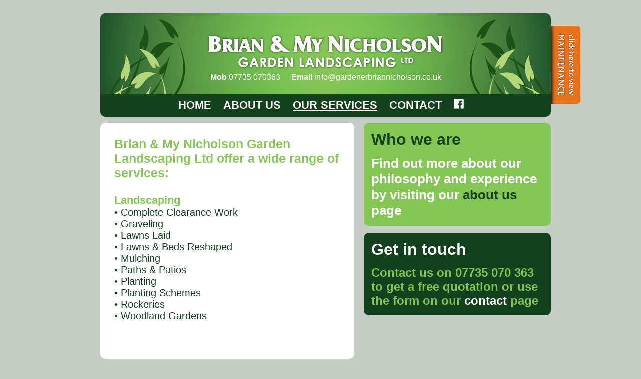

--- FILE ---
content_type: text/html
request_url: http://gardenerbriannicholson.co.uk/services-landscaping.html
body_size: 8178
content:
<!DOCTYPE html PUBLIC "-//W3C//DTD XHTML 1.0 Transitional//EN" "http://www.w3.org/TR/xhtml1/DTD/xhtml1-transitional.dtd">
<html xmlns="http://www.w3.org/1999/xhtml">
<head>
<meta http-equiv="Content-Type" content="text/html; charset=UTF-8" />
<title>Brian Nicholson Landscaping &amp; Maintenance - Gardening work in Ambleside, Windermere, Grasmere, Rydal, Hawkshead, Troutbeck and the surrounding areas of the South Lakes in Cumbria</title>
<link href="style.css" rel="stylesheet" type="text/css" />
<link href="css/lightbox.css" rel="stylesheet" />
<script src="js/jquery-1.10.2.min.js"></script>
<script src="js/lightbox-2.6.min.js"></script>
<script type="text/javascript">
function MM_swapImgRestore() { //v3.0
  var i,x,a=document.MM_sr; for(i=0;a&&i<a.length&&(x=a[i])&&x.oSrc;i++) x.src=x.oSrc;
}
function MM_preloadImages() { //v3.0
  var d=document; if(d.images){ if(!d.MM_p) d.MM_p=new Array();
    var i,j=d.MM_p.length,a=MM_preloadImages.arguments; for(i=0; i<a.length; i++)
    if (a[i].indexOf("#")!=0){ d.MM_p[j]=new Image; d.MM_p[j++].src=a[i];}}
}

function MM_findObj(n, d) { //v4.01
  var p,i,x;  if(!d) d=document; if((p=n.indexOf("?"))>0&&parent.frames.length) {
    d=parent.frames[n.substring(p+1)].document; n=n.substring(0,p);}
  if(!(x=d[n])&&d.all) x=d.all[n]; for (i=0;!x&&i<d.forms.length;i++) x=d.forms[i][n];
  for(i=0;!x&&d.layers&&i<d.layers.length;i++) x=MM_findObj(n,d.layers[i].document);
  if(!x && d.getElementById) x=d.getElementById(n); return x;
}

function MM_swapImage() { //v3.0
  var i,j=0,x,a=MM_swapImage.arguments; document.MM_sr=new Array; for(i=0;i<(a.length-2);i+=3)
   if ((x=MM_findObj(a[i]))!=null){document.MM_sr[j++]=x; if(!x.oSrc) x.oSrc=x.src; x.src=a[i+2];}
}
</script>
<style type="text/css">
body {
	background-color: #c4cec5;
}
</style>
<body onload="MM_preloadImages('images/fb-green.png','images/maintenance-02.png')">
</head>


<body>

<br />
<table width="900" border="0" align="center" cellpadding="0" cellspacing="0">
  <tr>
    <td align="center" valign="middle" class="header"><img src="images/trans.png" alt="" width="80" height="32" /></td>
    <td height="162" background="images/header-bg.jpg" align="center" valign="middle" bgcolor="#81C454" class="header"><p><img src="images/logo-large.png" width="500" height="88" /><br />
      <br />
      <span class="navspace"></span><span class="navspace"><strong>Mob</strong> 07735 070363</span> <span class="navspace"><strong>Email</strong> <a href="mailto:info@gardenerbriannicholson.co.uk" class="header">info@gardenerbriannicholson.co.uk</a></span></p></td>
    <td rowspan="2" align="center" valign="middle" class="header"><a href="services.html" onmouseout="MM_swapImgRestore()" onmouseover="MM_swapImage('Image7','','images/maintenance-02.png',1)"><img src="images/maintenance-01.png" alt="" name="Image7" width="60" height="158" border="0" id="Image7" /></a><a href="services-maintenance.html" onmouseout="MM_swapImgRestore()" onmouseover="MM_swapImage('Image7','','images/maintenance-02.png',1)"></a></td>
  </tr>
  <tr>
    <td align="center" class="navigation">&nbsp;</td>
    <td height="45" align="center" bgcolor="#14421E" class="navigation"><span class="navspace"><a href="index-landscaping.html" class="navigation">HOME</a></span> <span class="navspace"><a href="about-landscaping.html" class="navigation">ABOUT US</a></span> <span class="navspace"><a href="services-landscaping.html" class="navigation"><u>OUR SERVICES</u></a></span> <span class="navspace"><a href="contact-landscaping.html" class="navigation">CONTACT</a></span> <span class="navspace"><a href="https://www.facebook.com/pages/Brian-My-Nicholson-Garden-Maintenance/1558733584398447" target="_blank" onmouseover="MM_swapImage('Image6','','images/fb-green.png',1)" onmouseout="MM_swapImgRestore()"><img src="images/fb.png" alt="" name="Image6" width="20" height="20" border="0" id="Image6" /></a><a href="https://www.facebook.com/pages/Brian-Nicholson-Landscaping-Maintenance/355782771229373" target="_blank" onmouseover="MM_swapImage('Image6','','images/fb-green.png',1)" onmouseout="MM_swapImgRestore()"></a></span></td>
  </tr>
  <tr>
    <td align="center" class="navigation">&nbsp;</td>
    <td height="45" align="center" class="navigation"><table width="900" border="0" cellspacing="0" cellpadding="0">
      <tr class="header">
        <td height="12" valign="top">&nbsp;</td>
        <td height="12" valign="top">&nbsp;</td>
        </tr>
      <tr>
        <td width="537" valign="top"><table width="507" border="0" align="left" cellpadding="28" cellspacing="0" class="mainbox">
          <tr>
            <td valign="top" bgcolor="#FFFFFF" class="mainbox"><span style="font-size: 25px; color: #83C655;">Brian &amp; My Nicholson Garden Landscaping Ltd offer a wide range of services:</span>
              
              <br />
              <br />
              
              
              
              
              <div id="data" class="Column1" style="float:left;width:310px;">
                <span class="mainboxheader" style="font-size: 22px">Landscaping</span>
                <br />
                <span class="mainboxtext" style="font-size: 20px"><span class="mainboxtext" style="font-size: 20px">• Complete Clearance Work</span><br />
                <span class="mainboxtext" style="font-size: 20px">• Graveling</span>                <br />
                <span class="mainboxtext" style="font-size: 20px">• Lawns Laid<br />
                <span class="mainboxtext" style="font-size: 20px">•</span> Lawns &amp; Beds Reshaped<br />
                <span class="mainboxtext" style="font-size: 20px">•</span> Mulching</span><br />
                <span class="mainboxtext" style="font-size: 20px">• Paths &amp; Patios</span>                <br />
                • Planting <br />
                  • Planting Schemes<br />
                  • Rockeries<br />
                  • Woodland Gardens<br />
                  <br />
                  <br />
                  </span></div>
              <div id="Column2" style="float:left;width:15px;height:200px;"></div>
              
              
              
              </td>
            </tr>
          </table></td>
        <td width="363" valign="top" class="promocolumn"><table width="374" border="0" align="center" cellspacing="0" class="promo2box">
          <tr>
            <td height="0" valign="top" bgcolor="#83C655" class="promoboxtext">Who we are<span style="color: #FFF; text-align: left; font-size: 12px;"><br /><br />
              </span>
              <span style="color: #FFF; text-align: left; font-size: 26px;"> Find out more about our philosophy and experience by visiting our <a href="about-landscaping.html" style="color: #16431E">about us</a> page </span></td>
            </tr>
          </table>
          <br />
          <table width="374"  border="0" cellpadding="0" cellspacing="0" class="promo2box">
            <tr>
              <td height="0" valign="top" bgcolor="#14421E" class="promo2boxtext"><span style="color: #FFF; font-size: 32px; text-align: left;">Get in touch</span><span style="color: #FFF; text-align: left; font-size: 12px;"><br />
                <br />
                </span><span style="font-size: 24px; text-align: left;"> 
                Contact us on 07735 070 363 to get a free quotation or use the form on our <a href="contact-landscaping.html">contact</a> page</span></td>
              </tr>
            </table>
          <br />
          <span class="mainboxtext"><a href="images/about-pic-large.jpg" data-lightbox="about-pic" title="My caption" ></a></span></td>
        </tr>
      <tr class="footer">
        <td height="35" valign="bottom">Garden Landscaping in Ambleside, Grasmere, Hawkshead, Rydal,  Troutbeck, Windermere and the surrounding areas of the South Lakes in Cumbria</td>
        <td height="35" align="right" valign="bottom">Brian &amp; My Nicholson Garden Landscaping Ltd<br />
          Stagshaw Gardens, Ambleside, Cumbria LA22 0HE<br />
          Reg Number: 09396593</td>
        </tr>
    </table></td>
    <td align="center" class="navigation">&nbsp;</td>
  </tr>
</table>
</body>
</html>


--- FILE ---
content_type: text/css
request_url: http://gardenerbriannicholson.co.uk/style.css
body_size: 3613
content:
@charset "utf-8";
/* CSS Document */


body {
	
	text-align: left;
}

.header {
	border-top-left-radius: 10px;
	border-top-right-radius: 10px;
	color: #FFF;
	line-height: 5px;
	font-family:"Century Gothic", Arial, Helvetica, sans-serif;
} 

.navigation {
	border-bottom-left-radius: 10px;
	border-bottom-right-radius: 10px;
	color: #FFF;
	font-family:"Century Gothic", Arial, Helvetica, sans-serif;
	font-weight:bolder;
	font-size: 22px;
} 
.navigation2 {
	border-bottom-left-radius: 10px;
	border-bottom-right-radius: 10px;
	color: #FFF;
	font-family:"Century Gothic", Arial, Helvetica, sans-serif;
	font-weight:bolder;
	font-size: 22px;
} 
.navspace {
	padding-right: 18px;
}

@font-face
{
font-family: MyCustomBebas; 
src: url("fonts/centurygothic.eot") /* EOT file for IE */
}

@font-face 
{
font-family: MyCustomBebas;
src: url("fonts/centurygothic.ttf") /* TTF file for CSS3 browsers */
}
.font_style
{
font-family:"Century Gothic", Arial, Helvetica, sans-serif;
}
a:link {
	color: #14421E;
	text-decoration: none;
}
a:visited {
	text-decoration: none;
	color: #14421E;
}
a:hover {
	color: #83C655;
}
a:active {
	text-decoration: none;
	color: #683001;
}
a.navigation:link {
	color: #FFF;
	text-decoration: none;
}
a.navigation:visited {
	text-decoration: none;
	color: #FFF;
}
a.navigation:hover {
	color: #83C655;
}
a.navigation:active {
	text-decoration: none;
	color: #FFF;
}
a.navigation2:link {
	color: #FFF;
	text-decoration: none;
}
a.navigation2:visited {
	text-decoration: none;
	color: #FFF;
}
a.navigation2:hover {
	color: #E36E24;
}
a.navigation2:active {
	text-decoration: none;
	color: #FFF;
}
a.header:link {
	color: #FFF;
	text-decoration: none;
}
a.header:visited {
	text-decoration: none;
	color: #FFF;
}
a.header:hover {
	color: #14421E;
}
a.header:active {
	text-decoration: none;
	color: #FFF;
}
.mainbox {
	color: #14421E;
	border-radius: 10px;
	text-align: left;
}
.mainboxtext {
	color: #14421E;
	border-radius: 10px;
	font-family: Arial, Helvetica, sans-serif;
	font-size: 18px;
	font-weight:normal;
	text-align: left;
}
.mainboxtext2 {
	color: #693001;
	border-radius: 10px;
	font-family: Arial, Helvetica, sans-serif;
	font-size: 18px;
	font-weight:normal;
	text-align: left;
}

.facebook {
	color: #14421E;
	border-radius: 10px;

}
.mainboxheader {
	color: #83C655;
	font-family: Arial, Helvetica, sans-serif;
	font-size: 25px;
	text-align: left;
}
.mainboxheader2 {
	color: #E57022;
	font-family: Arial, Helvetica, sans-serif;
	font-size: 25px;
	text-align: left;
}


.promoboxtext {
	color: #14421E;
	border-radius: 10px;
	font-family: Arial, Helvetica, sans-serif;
	font-size: 32px;
	font-weight:bold;
	text-align: left;
	padding: 15px;
}
.promoboxtext2 {
	color: #672F02;
	border-radius: 10px;
	font-family: Arial, Helvetica, sans-serif;
	font-size: 32px;
	font-weight:bold;
	text-align: left;
	padding: 15px;
}
.promo2boxtext {
	color: #83C555;
	border-radius: 10px;
	font-family: Arial, Helvetica, sans-serif;
	font-size: 32px;
	font-weight:bold;
	padding: 15px;
}
.footer {
	font-size: 10px;
	color: #14421E;
	text-align: left;
	font-family: Arial, Helvetica, sans-serif;
}
.footer2 {
	font-size: 10px;
	color: #672F02;
	text-align: left;
	font-family: Arial, Helvetica, sans-serif;
}
.promocolumn {
	font-size: 12px;
}
.promo2boxtext a:link {
	color: #FFF;
	text-decoration: none;
}
.promo2boxtext a:visited {
	text-decoration: none;
	color: #FFF;
}
.promo2boxtext a:hover {
	color: #FFF;
}
.promo2boxtext a:active {
	text-decoration: none;
	color: #FFF;
}
.pictures {
	border:1px solid #;
-webkit-border-radius: 10px;
-moz-border-radius: 10px;
border-radius: 10px;  
}
